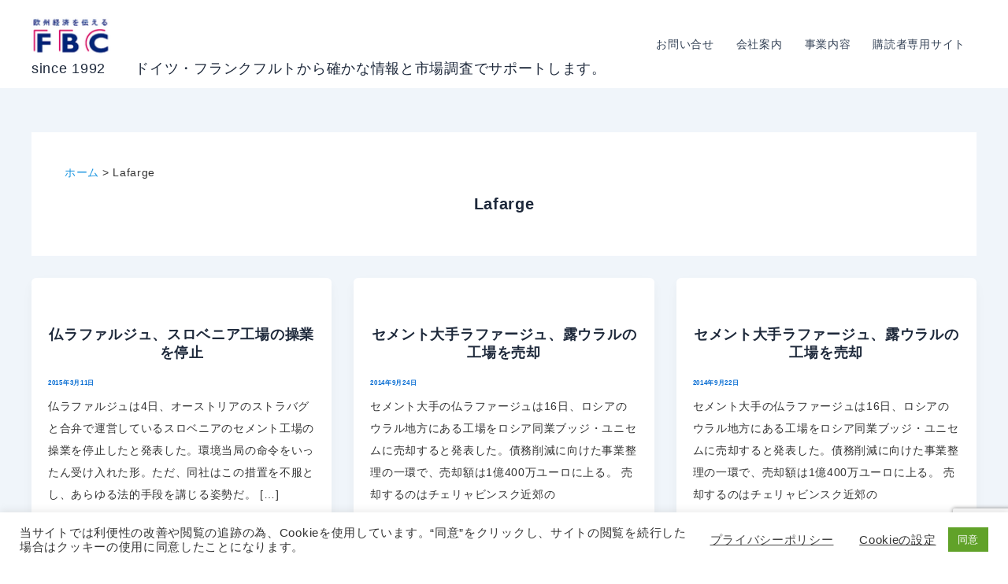

--- FILE ---
content_type: text/html; charset=utf-8
request_url: https://www.google.com/recaptcha/api2/anchor?ar=1&k=6Lfr5HYaAAAAANv9NUie3R9g03jKzCfrAa5hJExE&co=aHR0cHM6Ly9mYmMuZGU6NDQz&hl=en&v=PoyoqOPhxBO7pBk68S4YbpHZ&size=invisible&anchor-ms=20000&execute-ms=30000&cb=fw17f7fsmp7t
body_size: 48813
content:
<!DOCTYPE HTML><html dir="ltr" lang="en"><head><meta http-equiv="Content-Type" content="text/html; charset=UTF-8">
<meta http-equiv="X-UA-Compatible" content="IE=edge">
<title>reCAPTCHA</title>
<style type="text/css">
/* cyrillic-ext */
@font-face {
  font-family: 'Roboto';
  font-style: normal;
  font-weight: 400;
  font-stretch: 100%;
  src: url(//fonts.gstatic.com/s/roboto/v48/KFO7CnqEu92Fr1ME7kSn66aGLdTylUAMa3GUBHMdazTgWw.woff2) format('woff2');
  unicode-range: U+0460-052F, U+1C80-1C8A, U+20B4, U+2DE0-2DFF, U+A640-A69F, U+FE2E-FE2F;
}
/* cyrillic */
@font-face {
  font-family: 'Roboto';
  font-style: normal;
  font-weight: 400;
  font-stretch: 100%;
  src: url(//fonts.gstatic.com/s/roboto/v48/KFO7CnqEu92Fr1ME7kSn66aGLdTylUAMa3iUBHMdazTgWw.woff2) format('woff2');
  unicode-range: U+0301, U+0400-045F, U+0490-0491, U+04B0-04B1, U+2116;
}
/* greek-ext */
@font-face {
  font-family: 'Roboto';
  font-style: normal;
  font-weight: 400;
  font-stretch: 100%;
  src: url(//fonts.gstatic.com/s/roboto/v48/KFO7CnqEu92Fr1ME7kSn66aGLdTylUAMa3CUBHMdazTgWw.woff2) format('woff2');
  unicode-range: U+1F00-1FFF;
}
/* greek */
@font-face {
  font-family: 'Roboto';
  font-style: normal;
  font-weight: 400;
  font-stretch: 100%;
  src: url(//fonts.gstatic.com/s/roboto/v48/KFO7CnqEu92Fr1ME7kSn66aGLdTylUAMa3-UBHMdazTgWw.woff2) format('woff2');
  unicode-range: U+0370-0377, U+037A-037F, U+0384-038A, U+038C, U+038E-03A1, U+03A3-03FF;
}
/* math */
@font-face {
  font-family: 'Roboto';
  font-style: normal;
  font-weight: 400;
  font-stretch: 100%;
  src: url(//fonts.gstatic.com/s/roboto/v48/KFO7CnqEu92Fr1ME7kSn66aGLdTylUAMawCUBHMdazTgWw.woff2) format('woff2');
  unicode-range: U+0302-0303, U+0305, U+0307-0308, U+0310, U+0312, U+0315, U+031A, U+0326-0327, U+032C, U+032F-0330, U+0332-0333, U+0338, U+033A, U+0346, U+034D, U+0391-03A1, U+03A3-03A9, U+03B1-03C9, U+03D1, U+03D5-03D6, U+03F0-03F1, U+03F4-03F5, U+2016-2017, U+2034-2038, U+203C, U+2040, U+2043, U+2047, U+2050, U+2057, U+205F, U+2070-2071, U+2074-208E, U+2090-209C, U+20D0-20DC, U+20E1, U+20E5-20EF, U+2100-2112, U+2114-2115, U+2117-2121, U+2123-214F, U+2190, U+2192, U+2194-21AE, U+21B0-21E5, U+21F1-21F2, U+21F4-2211, U+2213-2214, U+2216-22FF, U+2308-230B, U+2310, U+2319, U+231C-2321, U+2336-237A, U+237C, U+2395, U+239B-23B7, U+23D0, U+23DC-23E1, U+2474-2475, U+25AF, U+25B3, U+25B7, U+25BD, U+25C1, U+25CA, U+25CC, U+25FB, U+266D-266F, U+27C0-27FF, U+2900-2AFF, U+2B0E-2B11, U+2B30-2B4C, U+2BFE, U+3030, U+FF5B, U+FF5D, U+1D400-1D7FF, U+1EE00-1EEFF;
}
/* symbols */
@font-face {
  font-family: 'Roboto';
  font-style: normal;
  font-weight: 400;
  font-stretch: 100%;
  src: url(//fonts.gstatic.com/s/roboto/v48/KFO7CnqEu92Fr1ME7kSn66aGLdTylUAMaxKUBHMdazTgWw.woff2) format('woff2');
  unicode-range: U+0001-000C, U+000E-001F, U+007F-009F, U+20DD-20E0, U+20E2-20E4, U+2150-218F, U+2190, U+2192, U+2194-2199, U+21AF, U+21E6-21F0, U+21F3, U+2218-2219, U+2299, U+22C4-22C6, U+2300-243F, U+2440-244A, U+2460-24FF, U+25A0-27BF, U+2800-28FF, U+2921-2922, U+2981, U+29BF, U+29EB, U+2B00-2BFF, U+4DC0-4DFF, U+FFF9-FFFB, U+10140-1018E, U+10190-1019C, U+101A0, U+101D0-101FD, U+102E0-102FB, U+10E60-10E7E, U+1D2C0-1D2D3, U+1D2E0-1D37F, U+1F000-1F0FF, U+1F100-1F1AD, U+1F1E6-1F1FF, U+1F30D-1F30F, U+1F315, U+1F31C, U+1F31E, U+1F320-1F32C, U+1F336, U+1F378, U+1F37D, U+1F382, U+1F393-1F39F, U+1F3A7-1F3A8, U+1F3AC-1F3AF, U+1F3C2, U+1F3C4-1F3C6, U+1F3CA-1F3CE, U+1F3D4-1F3E0, U+1F3ED, U+1F3F1-1F3F3, U+1F3F5-1F3F7, U+1F408, U+1F415, U+1F41F, U+1F426, U+1F43F, U+1F441-1F442, U+1F444, U+1F446-1F449, U+1F44C-1F44E, U+1F453, U+1F46A, U+1F47D, U+1F4A3, U+1F4B0, U+1F4B3, U+1F4B9, U+1F4BB, U+1F4BF, U+1F4C8-1F4CB, U+1F4D6, U+1F4DA, U+1F4DF, U+1F4E3-1F4E6, U+1F4EA-1F4ED, U+1F4F7, U+1F4F9-1F4FB, U+1F4FD-1F4FE, U+1F503, U+1F507-1F50B, U+1F50D, U+1F512-1F513, U+1F53E-1F54A, U+1F54F-1F5FA, U+1F610, U+1F650-1F67F, U+1F687, U+1F68D, U+1F691, U+1F694, U+1F698, U+1F6AD, U+1F6B2, U+1F6B9-1F6BA, U+1F6BC, U+1F6C6-1F6CF, U+1F6D3-1F6D7, U+1F6E0-1F6EA, U+1F6F0-1F6F3, U+1F6F7-1F6FC, U+1F700-1F7FF, U+1F800-1F80B, U+1F810-1F847, U+1F850-1F859, U+1F860-1F887, U+1F890-1F8AD, U+1F8B0-1F8BB, U+1F8C0-1F8C1, U+1F900-1F90B, U+1F93B, U+1F946, U+1F984, U+1F996, U+1F9E9, U+1FA00-1FA6F, U+1FA70-1FA7C, U+1FA80-1FA89, U+1FA8F-1FAC6, U+1FACE-1FADC, U+1FADF-1FAE9, U+1FAF0-1FAF8, U+1FB00-1FBFF;
}
/* vietnamese */
@font-face {
  font-family: 'Roboto';
  font-style: normal;
  font-weight: 400;
  font-stretch: 100%;
  src: url(//fonts.gstatic.com/s/roboto/v48/KFO7CnqEu92Fr1ME7kSn66aGLdTylUAMa3OUBHMdazTgWw.woff2) format('woff2');
  unicode-range: U+0102-0103, U+0110-0111, U+0128-0129, U+0168-0169, U+01A0-01A1, U+01AF-01B0, U+0300-0301, U+0303-0304, U+0308-0309, U+0323, U+0329, U+1EA0-1EF9, U+20AB;
}
/* latin-ext */
@font-face {
  font-family: 'Roboto';
  font-style: normal;
  font-weight: 400;
  font-stretch: 100%;
  src: url(//fonts.gstatic.com/s/roboto/v48/KFO7CnqEu92Fr1ME7kSn66aGLdTylUAMa3KUBHMdazTgWw.woff2) format('woff2');
  unicode-range: U+0100-02BA, U+02BD-02C5, U+02C7-02CC, U+02CE-02D7, U+02DD-02FF, U+0304, U+0308, U+0329, U+1D00-1DBF, U+1E00-1E9F, U+1EF2-1EFF, U+2020, U+20A0-20AB, U+20AD-20C0, U+2113, U+2C60-2C7F, U+A720-A7FF;
}
/* latin */
@font-face {
  font-family: 'Roboto';
  font-style: normal;
  font-weight: 400;
  font-stretch: 100%;
  src: url(//fonts.gstatic.com/s/roboto/v48/KFO7CnqEu92Fr1ME7kSn66aGLdTylUAMa3yUBHMdazQ.woff2) format('woff2');
  unicode-range: U+0000-00FF, U+0131, U+0152-0153, U+02BB-02BC, U+02C6, U+02DA, U+02DC, U+0304, U+0308, U+0329, U+2000-206F, U+20AC, U+2122, U+2191, U+2193, U+2212, U+2215, U+FEFF, U+FFFD;
}
/* cyrillic-ext */
@font-face {
  font-family: 'Roboto';
  font-style: normal;
  font-weight: 500;
  font-stretch: 100%;
  src: url(//fonts.gstatic.com/s/roboto/v48/KFO7CnqEu92Fr1ME7kSn66aGLdTylUAMa3GUBHMdazTgWw.woff2) format('woff2');
  unicode-range: U+0460-052F, U+1C80-1C8A, U+20B4, U+2DE0-2DFF, U+A640-A69F, U+FE2E-FE2F;
}
/* cyrillic */
@font-face {
  font-family: 'Roboto';
  font-style: normal;
  font-weight: 500;
  font-stretch: 100%;
  src: url(//fonts.gstatic.com/s/roboto/v48/KFO7CnqEu92Fr1ME7kSn66aGLdTylUAMa3iUBHMdazTgWw.woff2) format('woff2');
  unicode-range: U+0301, U+0400-045F, U+0490-0491, U+04B0-04B1, U+2116;
}
/* greek-ext */
@font-face {
  font-family: 'Roboto';
  font-style: normal;
  font-weight: 500;
  font-stretch: 100%;
  src: url(//fonts.gstatic.com/s/roboto/v48/KFO7CnqEu92Fr1ME7kSn66aGLdTylUAMa3CUBHMdazTgWw.woff2) format('woff2');
  unicode-range: U+1F00-1FFF;
}
/* greek */
@font-face {
  font-family: 'Roboto';
  font-style: normal;
  font-weight: 500;
  font-stretch: 100%;
  src: url(//fonts.gstatic.com/s/roboto/v48/KFO7CnqEu92Fr1ME7kSn66aGLdTylUAMa3-UBHMdazTgWw.woff2) format('woff2');
  unicode-range: U+0370-0377, U+037A-037F, U+0384-038A, U+038C, U+038E-03A1, U+03A3-03FF;
}
/* math */
@font-face {
  font-family: 'Roboto';
  font-style: normal;
  font-weight: 500;
  font-stretch: 100%;
  src: url(//fonts.gstatic.com/s/roboto/v48/KFO7CnqEu92Fr1ME7kSn66aGLdTylUAMawCUBHMdazTgWw.woff2) format('woff2');
  unicode-range: U+0302-0303, U+0305, U+0307-0308, U+0310, U+0312, U+0315, U+031A, U+0326-0327, U+032C, U+032F-0330, U+0332-0333, U+0338, U+033A, U+0346, U+034D, U+0391-03A1, U+03A3-03A9, U+03B1-03C9, U+03D1, U+03D5-03D6, U+03F0-03F1, U+03F4-03F5, U+2016-2017, U+2034-2038, U+203C, U+2040, U+2043, U+2047, U+2050, U+2057, U+205F, U+2070-2071, U+2074-208E, U+2090-209C, U+20D0-20DC, U+20E1, U+20E5-20EF, U+2100-2112, U+2114-2115, U+2117-2121, U+2123-214F, U+2190, U+2192, U+2194-21AE, U+21B0-21E5, U+21F1-21F2, U+21F4-2211, U+2213-2214, U+2216-22FF, U+2308-230B, U+2310, U+2319, U+231C-2321, U+2336-237A, U+237C, U+2395, U+239B-23B7, U+23D0, U+23DC-23E1, U+2474-2475, U+25AF, U+25B3, U+25B7, U+25BD, U+25C1, U+25CA, U+25CC, U+25FB, U+266D-266F, U+27C0-27FF, U+2900-2AFF, U+2B0E-2B11, U+2B30-2B4C, U+2BFE, U+3030, U+FF5B, U+FF5D, U+1D400-1D7FF, U+1EE00-1EEFF;
}
/* symbols */
@font-face {
  font-family: 'Roboto';
  font-style: normal;
  font-weight: 500;
  font-stretch: 100%;
  src: url(//fonts.gstatic.com/s/roboto/v48/KFO7CnqEu92Fr1ME7kSn66aGLdTylUAMaxKUBHMdazTgWw.woff2) format('woff2');
  unicode-range: U+0001-000C, U+000E-001F, U+007F-009F, U+20DD-20E0, U+20E2-20E4, U+2150-218F, U+2190, U+2192, U+2194-2199, U+21AF, U+21E6-21F0, U+21F3, U+2218-2219, U+2299, U+22C4-22C6, U+2300-243F, U+2440-244A, U+2460-24FF, U+25A0-27BF, U+2800-28FF, U+2921-2922, U+2981, U+29BF, U+29EB, U+2B00-2BFF, U+4DC0-4DFF, U+FFF9-FFFB, U+10140-1018E, U+10190-1019C, U+101A0, U+101D0-101FD, U+102E0-102FB, U+10E60-10E7E, U+1D2C0-1D2D3, U+1D2E0-1D37F, U+1F000-1F0FF, U+1F100-1F1AD, U+1F1E6-1F1FF, U+1F30D-1F30F, U+1F315, U+1F31C, U+1F31E, U+1F320-1F32C, U+1F336, U+1F378, U+1F37D, U+1F382, U+1F393-1F39F, U+1F3A7-1F3A8, U+1F3AC-1F3AF, U+1F3C2, U+1F3C4-1F3C6, U+1F3CA-1F3CE, U+1F3D4-1F3E0, U+1F3ED, U+1F3F1-1F3F3, U+1F3F5-1F3F7, U+1F408, U+1F415, U+1F41F, U+1F426, U+1F43F, U+1F441-1F442, U+1F444, U+1F446-1F449, U+1F44C-1F44E, U+1F453, U+1F46A, U+1F47D, U+1F4A3, U+1F4B0, U+1F4B3, U+1F4B9, U+1F4BB, U+1F4BF, U+1F4C8-1F4CB, U+1F4D6, U+1F4DA, U+1F4DF, U+1F4E3-1F4E6, U+1F4EA-1F4ED, U+1F4F7, U+1F4F9-1F4FB, U+1F4FD-1F4FE, U+1F503, U+1F507-1F50B, U+1F50D, U+1F512-1F513, U+1F53E-1F54A, U+1F54F-1F5FA, U+1F610, U+1F650-1F67F, U+1F687, U+1F68D, U+1F691, U+1F694, U+1F698, U+1F6AD, U+1F6B2, U+1F6B9-1F6BA, U+1F6BC, U+1F6C6-1F6CF, U+1F6D3-1F6D7, U+1F6E0-1F6EA, U+1F6F0-1F6F3, U+1F6F7-1F6FC, U+1F700-1F7FF, U+1F800-1F80B, U+1F810-1F847, U+1F850-1F859, U+1F860-1F887, U+1F890-1F8AD, U+1F8B0-1F8BB, U+1F8C0-1F8C1, U+1F900-1F90B, U+1F93B, U+1F946, U+1F984, U+1F996, U+1F9E9, U+1FA00-1FA6F, U+1FA70-1FA7C, U+1FA80-1FA89, U+1FA8F-1FAC6, U+1FACE-1FADC, U+1FADF-1FAE9, U+1FAF0-1FAF8, U+1FB00-1FBFF;
}
/* vietnamese */
@font-face {
  font-family: 'Roboto';
  font-style: normal;
  font-weight: 500;
  font-stretch: 100%;
  src: url(//fonts.gstatic.com/s/roboto/v48/KFO7CnqEu92Fr1ME7kSn66aGLdTylUAMa3OUBHMdazTgWw.woff2) format('woff2');
  unicode-range: U+0102-0103, U+0110-0111, U+0128-0129, U+0168-0169, U+01A0-01A1, U+01AF-01B0, U+0300-0301, U+0303-0304, U+0308-0309, U+0323, U+0329, U+1EA0-1EF9, U+20AB;
}
/* latin-ext */
@font-face {
  font-family: 'Roboto';
  font-style: normal;
  font-weight: 500;
  font-stretch: 100%;
  src: url(//fonts.gstatic.com/s/roboto/v48/KFO7CnqEu92Fr1ME7kSn66aGLdTylUAMa3KUBHMdazTgWw.woff2) format('woff2');
  unicode-range: U+0100-02BA, U+02BD-02C5, U+02C7-02CC, U+02CE-02D7, U+02DD-02FF, U+0304, U+0308, U+0329, U+1D00-1DBF, U+1E00-1E9F, U+1EF2-1EFF, U+2020, U+20A0-20AB, U+20AD-20C0, U+2113, U+2C60-2C7F, U+A720-A7FF;
}
/* latin */
@font-face {
  font-family: 'Roboto';
  font-style: normal;
  font-weight: 500;
  font-stretch: 100%;
  src: url(//fonts.gstatic.com/s/roboto/v48/KFO7CnqEu92Fr1ME7kSn66aGLdTylUAMa3yUBHMdazQ.woff2) format('woff2');
  unicode-range: U+0000-00FF, U+0131, U+0152-0153, U+02BB-02BC, U+02C6, U+02DA, U+02DC, U+0304, U+0308, U+0329, U+2000-206F, U+20AC, U+2122, U+2191, U+2193, U+2212, U+2215, U+FEFF, U+FFFD;
}
/* cyrillic-ext */
@font-face {
  font-family: 'Roboto';
  font-style: normal;
  font-weight: 900;
  font-stretch: 100%;
  src: url(//fonts.gstatic.com/s/roboto/v48/KFO7CnqEu92Fr1ME7kSn66aGLdTylUAMa3GUBHMdazTgWw.woff2) format('woff2');
  unicode-range: U+0460-052F, U+1C80-1C8A, U+20B4, U+2DE0-2DFF, U+A640-A69F, U+FE2E-FE2F;
}
/* cyrillic */
@font-face {
  font-family: 'Roboto';
  font-style: normal;
  font-weight: 900;
  font-stretch: 100%;
  src: url(//fonts.gstatic.com/s/roboto/v48/KFO7CnqEu92Fr1ME7kSn66aGLdTylUAMa3iUBHMdazTgWw.woff2) format('woff2');
  unicode-range: U+0301, U+0400-045F, U+0490-0491, U+04B0-04B1, U+2116;
}
/* greek-ext */
@font-face {
  font-family: 'Roboto';
  font-style: normal;
  font-weight: 900;
  font-stretch: 100%;
  src: url(//fonts.gstatic.com/s/roboto/v48/KFO7CnqEu92Fr1ME7kSn66aGLdTylUAMa3CUBHMdazTgWw.woff2) format('woff2');
  unicode-range: U+1F00-1FFF;
}
/* greek */
@font-face {
  font-family: 'Roboto';
  font-style: normal;
  font-weight: 900;
  font-stretch: 100%;
  src: url(//fonts.gstatic.com/s/roboto/v48/KFO7CnqEu92Fr1ME7kSn66aGLdTylUAMa3-UBHMdazTgWw.woff2) format('woff2');
  unicode-range: U+0370-0377, U+037A-037F, U+0384-038A, U+038C, U+038E-03A1, U+03A3-03FF;
}
/* math */
@font-face {
  font-family: 'Roboto';
  font-style: normal;
  font-weight: 900;
  font-stretch: 100%;
  src: url(//fonts.gstatic.com/s/roboto/v48/KFO7CnqEu92Fr1ME7kSn66aGLdTylUAMawCUBHMdazTgWw.woff2) format('woff2');
  unicode-range: U+0302-0303, U+0305, U+0307-0308, U+0310, U+0312, U+0315, U+031A, U+0326-0327, U+032C, U+032F-0330, U+0332-0333, U+0338, U+033A, U+0346, U+034D, U+0391-03A1, U+03A3-03A9, U+03B1-03C9, U+03D1, U+03D5-03D6, U+03F0-03F1, U+03F4-03F5, U+2016-2017, U+2034-2038, U+203C, U+2040, U+2043, U+2047, U+2050, U+2057, U+205F, U+2070-2071, U+2074-208E, U+2090-209C, U+20D0-20DC, U+20E1, U+20E5-20EF, U+2100-2112, U+2114-2115, U+2117-2121, U+2123-214F, U+2190, U+2192, U+2194-21AE, U+21B0-21E5, U+21F1-21F2, U+21F4-2211, U+2213-2214, U+2216-22FF, U+2308-230B, U+2310, U+2319, U+231C-2321, U+2336-237A, U+237C, U+2395, U+239B-23B7, U+23D0, U+23DC-23E1, U+2474-2475, U+25AF, U+25B3, U+25B7, U+25BD, U+25C1, U+25CA, U+25CC, U+25FB, U+266D-266F, U+27C0-27FF, U+2900-2AFF, U+2B0E-2B11, U+2B30-2B4C, U+2BFE, U+3030, U+FF5B, U+FF5D, U+1D400-1D7FF, U+1EE00-1EEFF;
}
/* symbols */
@font-face {
  font-family: 'Roboto';
  font-style: normal;
  font-weight: 900;
  font-stretch: 100%;
  src: url(//fonts.gstatic.com/s/roboto/v48/KFO7CnqEu92Fr1ME7kSn66aGLdTylUAMaxKUBHMdazTgWw.woff2) format('woff2');
  unicode-range: U+0001-000C, U+000E-001F, U+007F-009F, U+20DD-20E0, U+20E2-20E4, U+2150-218F, U+2190, U+2192, U+2194-2199, U+21AF, U+21E6-21F0, U+21F3, U+2218-2219, U+2299, U+22C4-22C6, U+2300-243F, U+2440-244A, U+2460-24FF, U+25A0-27BF, U+2800-28FF, U+2921-2922, U+2981, U+29BF, U+29EB, U+2B00-2BFF, U+4DC0-4DFF, U+FFF9-FFFB, U+10140-1018E, U+10190-1019C, U+101A0, U+101D0-101FD, U+102E0-102FB, U+10E60-10E7E, U+1D2C0-1D2D3, U+1D2E0-1D37F, U+1F000-1F0FF, U+1F100-1F1AD, U+1F1E6-1F1FF, U+1F30D-1F30F, U+1F315, U+1F31C, U+1F31E, U+1F320-1F32C, U+1F336, U+1F378, U+1F37D, U+1F382, U+1F393-1F39F, U+1F3A7-1F3A8, U+1F3AC-1F3AF, U+1F3C2, U+1F3C4-1F3C6, U+1F3CA-1F3CE, U+1F3D4-1F3E0, U+1F3ED, U+1F3F1-1F3F3, U+1F3F5-1F3F7, U+1F408, U+1F415, U+1F41F, U+1F426, U+1F43F, U+1F441-1F442, U+1F444, U+1F446-1F449, U+1F44C-1F44E, U+1F453, U+1F46A, U+1F47D, U+1F4A3, U+1F4B0, U+1F4B3, U+1F4B9, U+1F4BB, U+1F4BF, U+1F4C8-1F4CB, U+1F4D6, U+1F4DA, U+1F4DF, U+1F4E3-1F4E6, U+1F4EA-1F4ED, U+1F4F7, U+1F4F9-1F4FB, U+1F4FD-1F4FE, U+1F503, U+1F507-1F50B, U+1F50D, U+1F512-1F513, U+1F53E-1F54A, U+1F54F-1F5FA, U+1F610, U+1F650-1F67F, U+1F687, U+1F68D, U+1F691, U+1F694, U+1F698, U+1F6AD, U+1F6B2, U+1F6B9-1F6BA, U+1F6BC, U+1F6C6-1F6CF, U+1F6D3-1F6D7, U+1F6E0-1F6EA, U+1F6F0-1F6F3, U+1F6F7-1F6FC, U+1F700-1F7FF, U+1F800-1F80B, U+1F810-1F847, U+1F850-1F859, U+1F860-1F887, U+1F890-1F8AD, U+1F8B0-1F8BB, U+1F8C0-1F8C1, U+1F900-1F90B, U+1F93B, U+1F946, U+1F984, U+1F996, U+1F9E9, U+1FA00-1FA6F, U+1FA70-1FA7C, U+1FA80-1FA89, U+1FA8F-1FAC6, U+1FACE-1FADC, U+1FADF-1FAE9, U+1FAF0-1FAF8, U+1FB00-1FBFF;
}
/* vietnamese */
@font-face {
  font-family: 'Roboto';
  font-style: normal;
  font-weight: 900;
  font-stretch: 100%;
  src: url(//fonts.gstatic.com/s/roboto/v48/KFO7CnqEu92Fr1ME7kSn66aGLdTylUAMa3OUBHMdazTgWw.woff2) format('woff2');
  unicode-range: U+0102-0103, U+0110-0111, U+0128-0129, U+0168-0169, U+01A0-01A1, U+01AF-01B0, U+0300-0301, U+0303-0304, U+0308-0309, U+0323, U+0329, U+1EA0-1EF9, U+20AB;
}
/* latin-ext */
@font-face {
  font-family: 'Roboto';
  font-style: normal;
  font-weight: 900;
  font-stretch: 100%;
  src: url(//fonts.gstatic.com/s/roboto/v48/KFO7CnqEu92Fr1ME7kSn66aGLdTylUAMa3KUBHMdazTgWw.woff2) format('woff2');
  unicode-range: U+0100-02BA, U+02BD-02C5, U+02C7-02CC, U+02CE-02D7, U+02DD-02FF, U+0304, U+0308, U+0329, U+1D00-1DBF, U+1E00-1E9F, U+1EF2-1EFF, U+2020, U+20A0-20AB, U+20AD-20C0, U+2113, U+2C60-2C7F, U+A720-A7FF;
}
/* latin */
@font-face {
  font-family: 'Roboto';
  font-style: normal;
  font-weight: 900;
  font-stretch: 100%;
  src: url(//fonts.gstatic.com/s/roboto/v48/KFO7CnqEu92Fr1ME7kSn66aGLdTylUAMa3yUBHMdazQ.woff2) format('woff2');
  unicode-range: U+0000-00FF, U+0131, U+0152-0153, U+02BB-02BC, U+02C6, U+02DA, U+02DC, U+0304, U+0308, U+0329, U+2000-206F, U+20AC, U+2122, U+2191, U+2193, U+2212, U+2215, U+FEFF, U+FFFD;
}

</style>
<link rel="stylesheet" type="text/css" href="https://www.gstatic.com/recaptcha/releases/PoyoqOPhxBO7pBk68S4YbpHZ/styles__ltr.css">
<script nonce="8gccVT2_7Zre6pqUu43sCQ" type="text/javascript">window['__recaptcha_api'] = 'https://www.google.com/recaptcha/api2/';</script>
<script type="text/javascript" src="https://www.gstatic.com/recaptcha/releases/PoyoqOPhxBO7pBk68S4YbpHZ/recaptcha__en.js" nonce="8gccVT2_7Zre6pqUu43sCQ">
      
    </script></head>
<body><div id="rc-anchor-alert" class="rc-anchor-alert"></div>
<input type="hidden" id="recaptcha-token" value="[base64]">
<script type="text/javascript" nonce="8gccVT2_7Zre6pqUu43sCQ">
      recaptcha.anchor.Main.init("[\x22ainput\x22,[\x22bgdata\x22,\x22\x22,\[base64]/[base64]/bmV3IFpbdF0obVswXSk6Sz09Mj9uZXcgWlt0XShtWzBdLG1bMV0pOks9PTM/bmV3IFpbdF0obVswXSxtWzFdLG1bMl0pOks9PTQ/[base64]/[base64]/[base64]/[base64]/[base64]/[base64]/[base64]/[base64]/[base64]/[base64]/[base64]/[base64]/[base64]/[base64]\\u003d\\u003d\x22,\[base64]\x22,\x22wr3Cl8KTDMKMw6HCmB/CjMOuZ8OZCncOHikwJMKRwovCkhwJw7XCrEnCoDTCuBt/wp/Dv8KCw6dNMmstw7LChEHDnMKtNlw+w6dEf8KRw4gcwrJxw6bDrlHDgG5Mw4UzwrQTw5XDj8Ovwq/Dl8KOw5ANKcKCw5TCiz7DisOwR0PCtUHCpcO9ESTCqcK5akTCqMOtwp0VMDoWwpbDknA7aMOtScOSwrTCvyPCmcK3Y8Oywp/DrjNnCS7CoxvDqMKlwp1CwqjCs8OQwqLDvxzDosKcw5TCkRQ3wq3CtgvDk8KHPQkNCRPDkcOMdgPDisKTwrcWw6PCjkoww5Rsw67CsA/[base64]/Dh31tw7TCiMKzBMKxwr/CgMKpwog0H8OII8K0wrZKw78lSxckQgnDnsO2w4fDownCh2TDqETDqXw8UG4adw/Cl8K1dUwZw4HCvsKowoBBO8OnwqRtViTCk0cyw5nCu8O1w6DDrGgBfR/CrmNlwrkwNcOcwpHChwHDjsOcw6UvwqQcw5t5w4wOwozDlsOjw7XChMOSM8Kuw7Zlw5fCtgcqb8OzJcKlw6LDpMKYwr3DgsKFVcKzw67CrwlcwqNvwp15Zh/DvkzDhBVtUi0Gw5l1J8O3O8KWw6lGPMK1L8ObQS4Nw77Cl8KVw4fDgG7Dsg/[base64]/DqsOaXC98wo8Hwr3CgSIxaj/DgxPChcOgwrbCvCNvPcKNDcO2wpjDg0/CnkLCqcKhGkgLw5diC2PDo8OPSsOtw4LDvVLCtsKdw4Y8T2Nkw5zCjcODwqcjw5XDt1/DmCfDqkMpw6bDlcKQw4/[base64]/DtERYw6JpwrfCqUlkwrvCmkTDusK3w4tHw43DusOQwpcScMO4AcOlwoDDl8KjwrVlbFQqw5h/w7XCtirCuz4VTR4KKnzCgsKJS8K1wpknVsOifcKhYA1iesO8AzUgwrxJw7MmT8KPSMOwwoLCrVPCrA47McKQwp/DjDEmfMKKIsO4REliw5fDlMOhCF/[base64]/DrE8rccKtV8KUBcKFw6s0GcKoNsKPwpLDvXzChcO5wqZ6wp/[base64]/DszbClg1lwqfDiMKiwp/CmMONwo0Wb8OWN8OrHsKXPV/CjsKSDRxLwqHDt0dHwoszLwMCFnEmw5fCoMO/wpXDi8KewpVSw7Y1bRMgwq5eWSvDkcOew5jDi8K4w6nDkizDlHkEw7TCkcOzWsOqSQDDm1TDr3LCicKSbTslfEDCkV3Dg8KLwpRHWQ5Ow5TDuwwEXlHCh2/DuyUtbxTCr8KIccOFZD5IwpZrOcKow5ktUFoeGMO0w4jCi8K2EBZyw5rDo8OtHUAQE8OHNMOXVw/Cp258wofDucOYwp4LOiDDtMKBHsKPJULCmQLDtsKUZk08JxHDocKVwpgaw59QKcKQCcO1wqrCuMOmP3hKwr43acOPBMKEw47CpmZ1MsK7woRhNA4CBsO7w6PCmHXDrsOWw63DksKfw5rCj8KEdMK3aT09eWPCtMKHwq8JC8Otw4HCp0PDhMOgw6vCjsKsw6zDlsKbw4/CicK6wqk8w41qwpHCgsKEJEnDvMKlditCw59VX2cdwqfCnULClBfDj8OgwpZuGGjCiHFNwojCnQHCp8K/QcKrRMKHQRLClsKAXFfDhk81ScK1dsOfw6UZw6sFMyNbwr5hw60dR8OpNcKnw5dmD8Oww4XCv8KDeQdCw6haw63DqTRzw7/DmcKROQ3DqsKzw4YFHcO9JMK3wpDClMOhAcOPax9XwokVfsOMf8Ksw6XDmhw8w5tGMwNtwpnDgMKyKsKjwrwFw6vDjcOvwo3CqyJSPcKISMO5PDHCu1zCrMOowpHDrcO/[base64]/[base64]/wrQEw7U2CMKfGsKIwr8aHcOaworDpMKEw4dKwoIpw6tnw4VHQcOiw4F5HQjDsAUZw7nCtyDCgMOgw5YvSQTDvyFmwr05wo07DsKSMsOuwqd4w7pqw4sJw5xiVV/DsjfChCTDqmZ8w4/DscKWQ8OEwo/DuMKQwqPDu8KwwoPDrMKWw4PDsMOdCGRbbVRRwr7Cnhk+bsKrBsOMFMKawoEpwq7DmxhdwplRwoVxwpMzfkYrwos/[base64]/CoMOsMnbClFXCrMKhwrjDu8KbbcONL3zCtMK7w5/DgwLCmsORNB7CpMOJI2wQw5Qaw6/Dp2/[base64]/[base64]/WGkgw5sKwpbDl17DocOAw68iwqfCt8KID8KiXMKkVSVBwoNSLSnDtsKEA1Nvw5XCl8KSYsOfCT7CiH7CjxMIRcKoYcOrbcOTDsOZfsO/OMOuw57CkQnCrHDDg8KXf2LCm1/Ct8KSX8Klw5nDssOFw7BYw57CiE8lHXjCm8Krw7jDoibDmsK9wpAHMcOnDsO2F8K3w7tsw5jDqWDDt3zCmEnDhSPDr0/DpMO3woBYw5bCvsKTwrJqwrRpwqdswqgHw6rCk8KQVCrCvW3CkXrDnMOuPsOyHsKQKMOsNMOAW8OdaR5hWFLCqcKrPMKDwqYhFUE3H8Ouw7seM8OhZsOCHMKbwr3DssOYwqkwa8OyGQnCrRzDnBLCtXDCmBRawo8CGm1fDcO5wq/[base64]/[base64]/ChSrCj8Ofw6XDsTDDpEJ6wo13fwJ9IVB1f8Kuwq7DphfCjzjDtsOQw642wo5UwrUBfsKWNcOow7x6DBgObnbDmk89QsKQwo0ZwpPCpcOmEMK9woDCn8OTwqvCr8OtBMKDwpYNDcO9wqDDucOlw6XDk8K6w4YGMcOdLMKRw4vClsOMwoxcw4/DvMOPQUl/[base64]/Nh/CgsK/[base64]/[base64]/DtsKqw63CoMKVw5Bkwr3ChcOWAcKHJMOUbDTChsOEwo9lwr0rwr4cewPCkSvCiCR3GcOgPXLCgsKsJMKbBFjCuMOZOsOFSVjDrMOIfRrDrD3Dm8OOP8OrMh7DoMK4WTAYaGwkf8O1PiIPw6tTXcK/w51Ew4/ClEccwrHChsKgw5vDt8KyOcKrWgocNDM7V3nCu8OpEX4LFcOkagfCtcKSw43CtVotw6zDisOESi1dwrk4CcOPJsKhG27CvMOFwoBuNlfDrcKUNcO6wotgw47DsCfCqD/DrwNOw50wwqLDl8OSwrcXIG/Dt8OCwovDoRV1w6DCusKwDcKbw4PDnDnDpMOdwr3Cr8KRwonDi8ORwpXDiA3DksO3w4FYZyNtwoXCuMORw4/CjQg5Z2nCpn5iHcK/L8O9w5nDlsK2wo9owqZCLcOJdinCpz7DjlDCrcKhEcOEw5lZFMOJQ8O+wr7Cn8O4MsOPXsKkw5jChF4sUcOpMG/CnGDCrCbCgBt3w5g1JAnCosOdwo/[base64]/w5bDgMKFwpXCt8K7w71PWsOVw71+RMObPkR9Xm/CqFXCrzTDr8OZwrfCq8K5wpTClAJOKsOSdwfDh8KEwpZbH3LDp3XDswTDuMK+w4zDiMONw69vGmfCqz3Ch1x+XcKrwr7DgBPCil7Cu0htFsOOwrU1KDw4a8K4woAyw73Cr8OAw7tBwrnDkywdwqPCpDHCi8KswrgIOU/CvCXDvlbCvBjDi8OUwpBfwpTCpVBaPsKySz/[base64]/Dux7CsMOwwoLCocOVJx8fw5rCj2jChsK7cwTDhsOXPMKLw5XCqgPDjMOTDcOuZnjDhHUTw7DDlsKkEMKOwo7Ch8Okw7vDjB0Twp/Cgj4Sw6RxwqhMw5XCoMO7NEbDilZ7YygKZSFuE8Odw7sJAcO1wqU7wrTCocOdDMOtw6h4HRtawrlJFUpGw5oraMOMCQNuwp7Dm8Osw6gQVsOxOMO2w53Cu8OewrBZw7XClcKiL8KUw7jDkG7DhHc2EsOuIT7Dp3vClUsFeWrCtsKzw7UQw7x4f8O2bwHCrsODw4/[base64]/CpQHCg8Ohw50lHxXDvMK+wpzCl8Oiwq7CmcOvw5JEWMKhHxEtwpnCj8OMQAjCqEQxaMKmBDHDuMKMwqtAF8Kiwrpow5/DmsKpNz0bw73ClcKYEn8uwojDqgPDhU/Dq8KCCcOnICIyw5HDvQDDlzbDrmxrw5BXZsOmwonChyJiw7E5w5E5Q8KowpINFTfDggbDlMK9wptpL8KUw7liw6tkwqxgw7lOw6MAw4HCi8K3GFrCl2cjw7crw6HDl1/DlWFFw7xewrhgw78zwrDDviY+ScKxWsO3w4bCvMOrw61BwqzDuMOow5LDsXc1wqAjw6LDrwLCn3HDlAfCu17CkcKow5XDmcOTSVpcwq0/wrHDgEbDnMKMwo/CjxNeJgLDucO+eC5eIsKSOFg2woXCuDnCq8KESW3DusKyccO3w5nCl8Onw6rDkMK/wq3DllFnwqMvDcKDw6A4wrVQwqzCsgnDjsO1bA7CpsOWaVrDkMOSbVBVIsO1T8KCwqHCosOtw7XDuWY8DE/Cq8KAwrpqw4XDhBrDocKDwrPDhsOzwqEQw5fDo8KOfT/CiiReD2LDlzBdwolEZ1bDrWnCuMKzZxzDvcKHwolHHiFEWsOJJcKNwo/ChsK6woXCg2ELYHfCiMOZBcKPwpdaYV7CiMKUwqjDtj4LWFLDiMOFWMKNwrzCuANjwq9pwq7Cv8OtdMOdwoXCpWjCkyMvw5bDnTRvwpPDgcKXwpnCt8K3AMO1wrnCn23Cg2bDnDJYw5DCjSvCjcKiNEAueMO5w6bDtCpJET/DtcK9CsKgwrnChDHCocK3HcOiLVpNc8O1X8ORWAkPHcOhCsONw4LCncOGwoPCvhFWwrRKwr7DlcOZe8K0UcKaM8KEN8O7ZcKrw5/Dlk/CrlHDjV5hLcKMw63CkcOWw73DvcKyVsKfwprDpWM/KzjCvg3DgxFrC8KVw4TDkQ7Dp14cDsOswqtNwpZEfinCiXsqacK0wqPCmMOIw6sZUMObP8O7w6tcwp98wo3Ck8KLwpgfbEfCp8KAwrMGwp0AF8K4eMKjw7fDjxcpT8OfHsKgw5TDvsObRgdfw4nDnyDDmyrCiQk6R1UACUXCncO4KFcVw4/Dsh7CpyLCq8Kpwp/DtsKkaxHCqyrChnlBVnfCq3rCuB/CrsOGLQjDt8KMw57DuGJfwpNDwqjCrkTCmsOIPsOFw5LDsMOKwofCqRdPw47DvEdSw7DCrcO4wqTCok1gwpPCqH/[base64]/w5VewpvCnEjDtsOQGTxGwo/Dgj3Cn3DCqlzDmHTDlkjCusO/[base64]/CuSI0CMOtA8K1wpnCtg3DisOAw5rCq8K1woZVWhLCq8KbBzAoNMKEwp0ZwqVhwpXCswwYwr0nwpTCghk0SXQoAWXDn8OdRcK/[base64]/CicK1cABcZ8KoccKlNcOpwrMqw4rChR5LLsKoN8OSAcObBMO3VWXCmWHChhbDrMKKLsOKZ8Opw7pgK8KLe8OtwpUcwoInJmUWZcKaaDPCisKewozDl8KNw7zCnMOaPMOGRsOPa8OBFcOnwqJ/wp7CuwbCsV93TWnChMKKY13DiBwcHETDgHUZwqUCDsKHdmvCpzZKw7szwpTCljTDjcOEwq9fw5ovw7YDWCjDl8Oswo1hfXlawpLCiQ/Cq8OtDMOHe8K7wrLCihZcPw56aBXCqkLDkAzDnlPDoHg3eUgVaMKHCxHCr0/CrDzDlcK7w5fCs8O/AMOhwpQGP8KCEMOowpfCmX7DkU8dOMKdwpMiLkNRamIEEMO/YFvCtMOHw78JwocKwpBNe3DDrwPDksOFw5bCnAUjw6nDjAFLw5/DoQvDujggKjLCicKlw4TCiMKXwo1Ww4rDkS/[base64]/IcKETEvDk8KPw5nDkHY2cQgXw68SD8Kcw5LCp8OIekZfw65/[base64]/w7N5SkQzwoDDrcOsXMOEOsKIMMK/wq8zNGYHXyJ5S0rDkCTDqnLDvsKqwp/[base64]/[base64]/[base64]/DlmgYwplRwppaR8O3woDCshIiwpJeFDAzwqbCtG7ChcOIVcKww7vDswNyD37DrBBwQRbDj256w4cCY8O3wq1rdMK7wpUbwpNkGMK8JMKKw7jDuMKGwocNOVbDsnTCvVAOCnEAw4Y2wqrCo8KIw7o1cMONw43CryPCkjfDjH7Dh8K5wp4/[base64]/DhSnCocK+w6J/w7xYXsObw7B/w51XwqfDvsK3wpIHCjldw5HDlsKbUMKeZCrCsi1TwprCrcKsw7QTICtbw6LCu8OXXRN4wq/DiMKrc8OFw7vDjFF8f2LCl8OgLMK6w6fDt3vCjMOnwp/[base64]/DvsKFw7HDs8OAfwkqw7lbVMOwACzDucKzeVzDnlwicsKfOcOBKcKZw6Umw4Qtw7cDw5hROAAwXWvCnEU8wqXDpMKMeibDuALDrMO+w49UwqXDhwrCrMOFMMOFGSMuXcKSS8KsGwfDm1zDqVh6bcKvw7zDtsKyw4nDgR/[base64]/[base64]/R8KYw6EvZQ9ne8OSUMO2w4XDpCzCtcOIwrXCrzbDljfDucKJI8O+woQSf8KOQsKRahDDicOIwqjDpWNAwoLDjcKERjPDuMKlw5bCpgjDhsKKdmswwpJcJcOSw5Mhw5XDpSHCnjMBSsOcwoQ5JsK+b07CjDdNw67Ch8OQIsKLwo/[base64]/CrDHCrcKYw647wqTCl1/[base64]/CkMK5ViDDncKawo1Nwr3DlEnDiwtfw7YyMcOXwrtnw5xOMcOZX0QOcFE1UMOEal0DMsOIw7kDTh3Dl1rCpSkdUi4+w6vCqMOiY8Kpw7pGNMKgwqokUxrCj1TCkGtWwqpPw4zCuTnCr8Kxw7vCnC/CikTCrRtKO8OLXMKlwpIoZXHDo8KyHMOfwobDljt/[base64]/[base64]/wqXDq8ORCcK4e8Kdw5DCoMO3wo5Lw57ChSscVRwAZ8KmQ8OnTX/DvMK5wpFHM2VOw6bClMOlHMKqCzHCtMO5MiBrw5kLCsKFB8Ktw4Fyw5gPasOzw6Vrw4UmwobDn8OzJm0HAsOrbDbCp1/CusOjwpJlwrYUwpURwo7DscOSwoDCqXjDslfDqsOkdMKINRd2F2bDig7Ch8KwE3oPOBBOLELCph1PVmsKw6HDkMKLCsKQJCtKwr7DiGHChCjCgcK/wrLCsTYBQMORwp8KfcKSRy/Cpl7CrcKPwrsjwqrDpmrDucK8TFA5w5HDrcOKQ8O3OMOOwpzDtU3Cl0gNW0bCr8OLwoHDu8K0Ni3DlsO5wr/DsV5SaW7Cr8O8F8K0fkzDi8O6X8OHa1/Cl8KeG8KuPD3DhcKqbMOEw6olw5tgwpTCkcO1IcKaw5kDw5R0ahLDqMK1cMOewqbDq8OawpM8w7DCjMOjY2kXwpnDgcOpwoBRw4zDtcKsw4Y8wonCt3/[base64]/Cg8KnE8KQw6VkAFYUKTgfwpVpUjfDucKTDcOpcMK6SMKkw6zDhMOHKG9QDT3Cq8ONUnrCn0/DhCg2wqBeGMO/wrB1w6HClX5Bw7HCusKAwoV8GcK2woHDmX/Co8Klw7RsXi0twpzCu8O5wpXCmBMFckM+GWzCo8K2woDCqsOewpJMw7ANw4DCmcKDw5UHbmfCkHzDvHJ7UVTCv8KILcKGCWJow6LDqGQXeA/[base64]/OVHDlcKlOMKSFH/DgcOTOjNhw4zDjsK9D8OwGUDCkg/Dl8KQwpTDtEs5JHFlwpkewr4Ow7DCk0TDhMOPwprCgkUABkAiwokvIDEURi7CpsOlPsKYA2tUQzPDrsKQZULDh8KVKnDCu8OEesOHwrcLw6MPfgXCisK0wpHChsORw5/[base64]/CocK2wrMcwoHCkE7CsCtoK8Oew7fCu8O2Mg3ClcO/wpVAw4zClB/[base64]/CkMKUwqAgwqzDsm/CkU9FwqcDwrfCryp0w4ctwqbCrgjCqBNxcmhIYXtvwoLCrcKIN8KRUmM/[base64]/DisKTw7N9Z8KgwrQtQ8KDw58AwosCBsKDC3/DjWnCr8K7BgI8w7oUAwTCtQJgwoLCvMOzUMKRQ8OXP8KKw4rCnMOKwp5fw7luTxrDrnFJV2luwqJlScKOwrQKwrPDojQ1A8ONFQtdcsO0wqzDtX1hw454M2vCshnChQrDs2DDlsKcK8Onwq4FTg1lw7Unwqtlwps4QE/CvMKCcwfDimN2CsOOwrrCvRdFFlPDkQjDnsKUwoY7w5cyDQkgZcKjw4QWwqdWw6Qtf1oTE8Oywr9KwrLDqcOAdsKJZWVeKcOrHhc+eQrDqcKOMcObPMKwQMKMw6PDiMOmw65DwqN+w6DCpXkfUEByw4TDlcKgwrZuw5wtTUkNw5/DqWfDk8OteR3DnsO0w6jDpAvCtX/[base64]/[base64]/Cv0lZEMO9JjcHwr4kw55SwoHCijnDlQvCm8OaQ0BPcsOpZDXDq1UnN0t0wq/Ct8OxNCloCsKUScKGwoEkw6jDmcKFw5hEZgMvDWwqLcOqY8KRYcOlAEbCjX/DiXzCkwdTBjU6woh4PFzDm0cOAMOTwqsWTsKvwpdQw6pAwoTDj8KDwq/[base64]/CucOFwqLDicOlwrXDisOOwqtYw6/CpcOifgAywp5pwrjCoGzDpMOJw6RbWMOJw4E4UsK0w48Sw4g7JhvDjcKkG8OmdcOSwrzDqMOUwp9YRFMYwrbDrkRPY2rCpcOWZiJBworCnMKOwrwiFsK0PmQaQcOYDcKhwoLCsMKgXcKSwp3Ds8OvMsKOJMOEeQF5wrAKUzY+ecOsKgcsL1nDqMKbw7oVKnNtNcOxw5/Cu3RcNFpTWsKRw73CtcK1wpnChcKFVcOnw7XDi8OIXlLCpcO3w5zCt8KQw5ROXcOOwrnCuk/DomTCucOZw7rDnirDtnMoWV0Uw7UDEsOvJ8Klwp1Qw6RrwqTDlcOdw6Qiw6/DjR0gw7UbWcOwIDbDrB1Zw6Nswq11URHCuyEQwpU8YcOjwooBMsO/wq8cw7xXd8KjXHc6EcKfA8KGZUcxw6VfTFPDpsO8CcKZw6TCqDPDnGLCvsOKw4zCmHFvc8O9w4bCq8OLdsO7wqx/[base64]/[base64]/[base64]/ChMOCwr/[base64]/CpMODdDXCqcO6w77CvsORw5rCpkDCgDgUwrrClHt5Ax/Cp1okw6vCpGHDlBglfgvCljZ4D8KKw643OQjClcO/IsKjwpfCj8K9wqjCgcOEwrwHwqJYwpDCrwgoHhopLMKOw4t4w5RGwokQwq3CqMKHEMKvDcO1fQVEUWtHwpZdDsKtEcKaWcOaw5ULw44uw6rDrBlUTcKhw6XDhsOhwrMGwrTCunTClsOTXMKODVwrLnXCt8OswofDhcKjwoTCsBrDpHYPwrk9RsKywprDqC3CpMK/ZsKdfhLDosOGWmdCwr/DvsKJY1LCvzc0wq7CgRMDcG08HB1EwrJMIigdw5vDgy9wZD7DmVDCrcKjwpdOw7HCk8K0AcO5w4YUwpnCjEhewq/DmBjCp1BhwppVw7sVPMO7RsOlBsOPwrdAwo/DukhDw6nDokF9wrwvw7F/fMOjw78COsKaFsOhwplIL8KbOHLCiy/CpMK/w79iKcO8woTDjV7DucKccsO6Z8KCwqU5FQBTwqMwwp3CrMO7w5BDw6lxaVQCJDHCs8Kua8Kjw5jCtsKtw7l/[base64]/DggImw6XCpmjDvwAgNsKAMR3CgVteO8OWTkNlJMKYDsODQAnCiF7DksOhbGpjw51xwpIIH8KNw4nCq8KySGPDkMOSw6Qaw5QowoBhQx/CpcOmwpAawrrDri7ChjzCpcO6GMKoVxNadBpow4DDkDogw4XDlsKqworDsjlMCxPCvMO5WcK+wrlZeHovZcKCGMO1ATlFWlnDvcOZVwNbwoQfw6wvA8KPwo/[base64]/DsKzW8KBw6kRT8OrGsKpI8OIH0nCl37Cr0LCnsOaYALDucKzJgzDtcORScK9d8KyR8Knwr7DtGjDhMOgwpMKTMO+e8OdFWZcfMK2w4/Dq8OjwqIFwrzCqhzCvsOdFhHDs8KCfHUzwoDDoMKGwoRDw4fDgwrCoMKNwr0CwrnDrsKqbsOCwowaPB5WLk3DkcO2E8KmwrXDo23DocObw7zCn8Omwr3Clhh/f2PCijLCgWANDwtaw7IyV8KZNFBpw5jCgD3Ctk/Co8KTFsKvw7gcb8OYw4nCkDbDqyQsw53Ci8KcQFIlwpzCqkVGX8KIOHHChcOfJcOIwqItwqQiwrw1w7jDrBTCp8Kzw4Emw7DCs8Ovw4FcYWrCg3nDvMKaw5QQw5zDuG/Dn8O9w5PDpCp0BMKKw5B4w6sNw5RBS2bDkXtdYj3Cj8O5wqvCkGdCwpVYw5Urw7fCucO4cMK1I33DhcKpw4vDkMOzPsKKQivDsAJGS8K4K3Rmw4PDu2zDq8O/wr59Ekwaw6ZWw47CrsO8w6PDrMKnwq90AsOGw5cZwpDDosOhT8K9w7QCWkzCuBPCtMO/wp/[base64]/Dk8KaG13DhcOIwrjDgcK3ch1Vw6s+LhNvGwDDvy52BlNcwqfDrEg/[base64]/[base64]/CucO5OyFcA8KFwoINS2wFw4UnOFVATsOuH8Ojw5DDvsO2TjwaOnMRJcKWwodmwpRhOBPCsgsCw6vDnEIow7o0w4DClkQaU13CpMOyw5tYG8OpwpzDmXrDlcORwo3DjsOFXcOQw7XCpGwYwpx6AcKDw7TDh8KQGmdSwpTDuF/DgsKoOz7DnMO5wq/Dp8OAwrLDiCXDhMKdw6TCvEMaF2YnZxw2McKDO3keSCJdCQ3CohHDrUB4w6/DhQx+HMOZw4IDwpDDuRjDjyXCuMKhwrtHFkkIYMOGVVzCrsKCBSXDs8O5w4sKwpYpAcOqw7ZhQsOJRANTYMKVwrrDmCpkw57CpQzDk0bDrEPChsOow5Ilw5jDo1jDkAwVwrZ/wqTDvcK9wqEsMw7DncKbdjlSF3xJwrg0MW/[base64]/DihPDncKTwozCuzXCuRvCjsOmS8OWaMKwwqYbwqwFGsKlwpMQZsKbwrE0wp/Dtz/DumJBYATDhwc5G8Khwq/DlcOhf0jCrF4wwq89w54UwrrCuj0zeGDDlsOcwooOwp7DvsKww5hifgFAw5PDocOpwqzDosK4wqURQcOUwonDssKuVsONKMOGKSpQJcOnw6/CjhsZwrDDv1gRw4dvw6TDlhMXRcKWH8KPacOzQcOTw7MJK8O2H2vDn8O2KMKwwoheLVrDuMKhwrjDkQXCtStWfCkvRGEGw4zDqUzDu0vDr8OHIzfDtwPDsHfDmRzCjsKTw6ACw4sVI04Bw7TCgBU7wpnDrcKGwqHChmwiwp/CqkEyQgMPwr5rXMO1wpLCrmvDkX/DncO5w6ETwo53ecOew6LCrH0Fw6JaewEYwolcBgAkaXh1wplNd8KfEsKPBHQWAcKyaC/[base64]/[base64]/[base64]/woTCsRwKYMOtGsKxwqEeB1N4wqE/P8KJVcKJR0cSYjfDqcK5wr/ClMKdZcOJw7DCgi4Qwp7DosKPZsK3wpFvw5rDhhgdwr3CusOzTcOjJMK/[base64]/ClH3DlyM/[base64]/[base64]/DtsO9Mi/ChMOtwobDiH9vw7TDlUzDlMK/wrfCm0rCgTYpIHwowpDCtErCg3h6e8O4wqsAQB/DmxMRSMKrw4rDllAiw5zClcONNmXDjHzCtMKTd8KqPEbDhsOZR24hTnIPXGZcwoDDtQPDn2xRwq7DsSTCq0shCMKEwqTCh0zDtldQw63DvcOaYTzCm8KiIMOiI3xnZWrDolNewq9ZwqvDuy7DiikPwpnDtcK1J8KuPcKww6vDpsKMw6NsIsOON8K0PljDsB/CmXJpLynDscK4wqYMVSt6w4HDmSw9WxzDhwo5PcOoXnVmw7XCsQPCgwEpw4Z+wpx6PQnCi8K4IGlWDyNbwqHDrxFNw4zDs8O8UHrCucOIw7TCjkvDkmbCucKywpbCo8OKw4kMZMOWwq7Cq2HDoF/DrGLDtClqwpdowrPClhfDjwQyKMKoWsKfwq5lw69rIibCtxluwpxwPMKDLxFkw7Y6w69/[base64]/CusK+IsKSPsONEnHDmznDrDTDscKdw4rCosKaw5Yme8Obwqx/ZwnDglfCuF3DkV3DlSltQ2bDj8OJw6/DqMKSwoPDhF5QUFTCpERzacKSw5PCg8KLwojCgynDihgqdlE0Ai5tVGrCnWzDiMObw4HCkMK6EsKJw6rDr8KGajzDpm/Diy/DqsO0PMOnwqDDpsK8w7LDgMKsBzdnwrRNwpfDvQtkwp/ClcKMw5c0w4tIwoHCuMKtaD3DrXjCpMOEwqZ3w7ZNOcKew5jCl1fDsMOaw7/Dr8O5eQHDqMOtw77DiCHCmcKbXlrCkVEcwonCgsOrwp59PsOow6rCkUhGw7ddw5/[base64]/wrcudsOBeHtedsOgw5bClMOMwp5FIsO0w7vDlDQ7wrXDicO6w4LDhcKxwqxpw6zCrwnCsAPCvsOJwqDClMK3w4rCtsOPw4rDiMKvRT9SBMKxw51VwrYvSm3CvErCvMKawrLCmMOJN8OCw4fCjcOCW3AAZTQFSMKUXMOGw4TDo2LCmR4OwqPClMKaw5jCmynDulnCnj/CrX3CulALw6dawqovw4xPwr7DiSwOw6Zgw5TCv8OtEMKTw4sndsKyw7LDtzbCnnx5UVR1A8OBfAnCpcKWw4hncwrCkcKmAcObDjUvwq5zQGtiFQITwpp7VU4mw4dqw7tCRMOnw7EweMOKwp/Di0pcU8Olw7/Ck8OfZcK0a8O6UQ3DnMKuwo4Ew7x1wpohTcOgw5lAw6PCg8KQScKhC2DDocK4wrzDlsOATcOqBsOEw7wkwpweVEk3wpTDkMO+wp7ClWjCmMOFw6Rew6nCrW/DkiJpfMOQwqPDlxdpAVXDjXQTEMKUGsKEDMOHS3bDnE5Ywr/CgMKhMVTDvDc/UMOCecOEwqEFEmXCoUkXw7PChzwHwobCigtEdsK3UsOKJlHCj8Knwo7CuCrDt0kJNMKvw67CgMO2UC/CrMKIfMOXw4gfJETDs0hxw6zDs20aw5RqwqhawpHCksK4wqbCqzIVwqbDjggZMcKEJAoadcOOB0w7w58jw6s0DRvDin/CpcOlw4djw5HDuMOVw4Z2w4dww75+wp7CrsOwTMOOBUdqEjvDkcKnwqk3wq3DtMKlwrE0fiRReUMfw651esOgwqEkMcKVRhN6wr/Dq8OVw7nDoxJIwrZUw4HCgxDDtWBVAMKLwrXDmMKOw6NZCC/DjHnDgMK/[base64]/FMKIwrfDk8KXwpVVwqVBICQ0SwrDtQDCvQHDvWDCvsK0BMKmwp3DmWjCuXYpw5MpH8KSK03CuMKgw4XCjsKDAMKgRhNsw6kjwpl/w7w0w4JeTsOdAhtiaABBd8KNJWLCjcONw4gHwrPCqStGw7B1wpcVwpVDCX9PJR4wL8OqXiDCjnbCtMKfQClCwoPDk8Kmw6pAwpbCj0kjfFRrwqXDi8OHNsOUNMOXw7B3cRLCrxPCuXcpw6x6KcKTw5PDscKfMsKif2fDlcO2QMOSYMK9MUrCl8OTw6HCvVfDqzE/wqhsZcKsw5xAw6zCksK1TR/CnMK/woAMNT57w6w/RRhPw4I6NcOYwojDuMOTZEw+OQDDm8KIw4zDiWDCq8OhV8KoMEDDs8KmK3/CuBB8Bg9zAcKvw6/DiMKjwprDvzY6AcK2OHbCuV8VwpZHwqjDj8KyDiEvGMOKa8KpRD3Dgm7Cv8OcHCEuel47wq/DlXnCk2DCgibCp8OmAMKOVsK2w4/[base64]/KRXCj8Kqw4TDt8OHFnrCnmrCksOUFsOAHyPCicK6w5o+w6Q/w7TDp2sLwq/Coj7CvMKKwopTBz9Vw54qwprDq8OkfB7DtwPCssKXTcKGTXd6wq3DuzPCpwwPVMOYw7xKAMOUW0giwqU6fcOCUsKFesOFIVwlw5MkwrTCqMOwwqbDn8K9wqZewoPCssK3B8KMOsKVO2bDoWzDoFPDiXAFwrPDkcKMw4QPwq/ChsKhIMOXwrNzw4bCksKCw4XDncKcwoLDhVTCkhrDrkVcNsKyDsOGUi11woV2wp5kw7zDvsKeHT/[base64]\\u003d\\u003d\x22],null,[\x22conf\x22,null,\x226Lfr5HYaAAAAANv9NUie3R9g03jKzCfrAa5hJExE\x22,0,null,null,null,1,[21,125,63,73,95,87,41,43,42,83,102,105,109,121],[1017145,681],0,null,null,null,null,0,null,0,null,700,1,null,0,\[base64]/76lBhnEnQkZnOKMAhk\\u003d\x22,0,0,null,null,1,null,0,0,null,null,null,0],\x22https://fbc.de:443\x22,null,[3,1,1],null,null,null,1,3600,[\x22https://www.google.com/intl/en/policies/privacy/\x22,\x22https://www.google.com/intl/en/policies/terms/\x22],\x22d3TjnUQuX6s+lh1tF7kl4+1q5RemSahnsAUoX40rXmM\\u003d\x22,1,0,null,1,1768643986311,0,0,[247,162,40,28],null,[193,205,197],\x22RC-yvT4NvGjjR9ElA\x22,null,null,null,null,null,\x220dAFcWeA67FnrEo-bVu03y6ZveFe9ieYe2ocbCN8WcHNoTueak7ZQrMcsNMXNbRnkhvAE37Vcdg1zaaQN7OELJ2_wwpunbzHalmQ\x22,1768726786464]");
    </script></body></html>